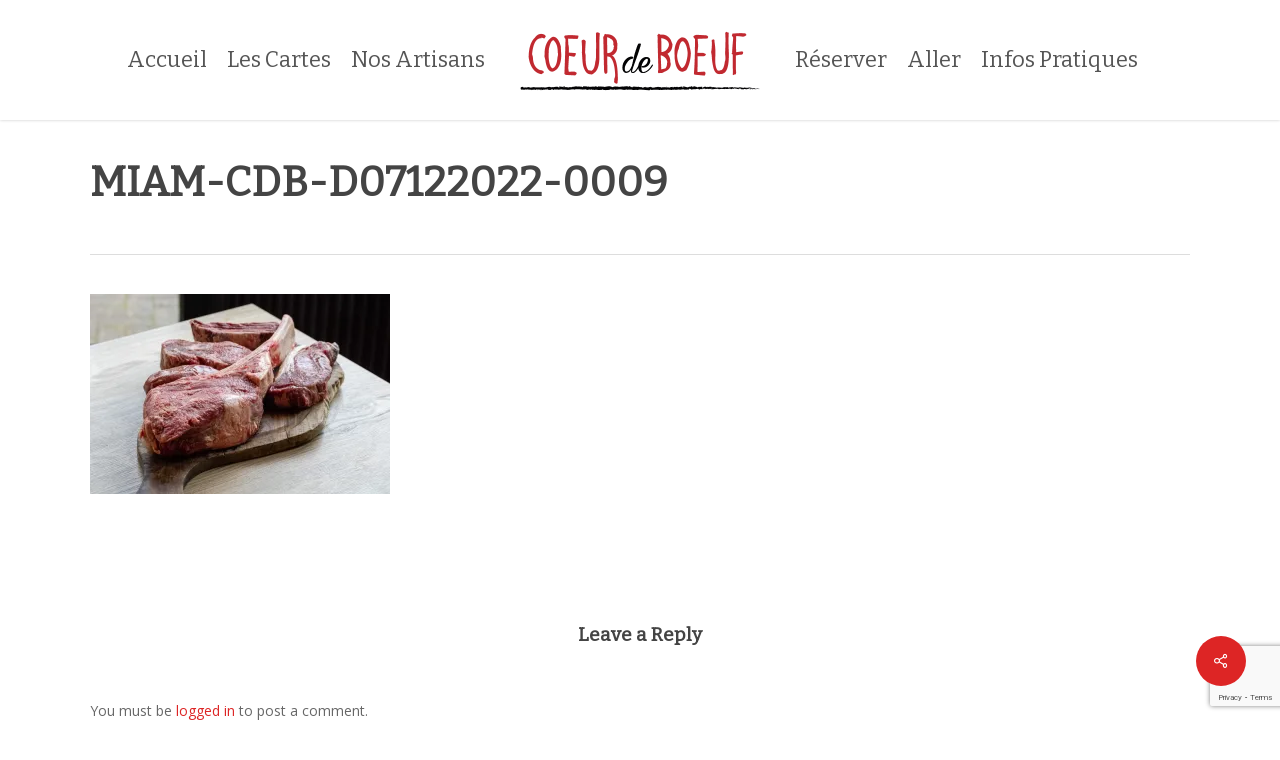

--- FILE ---
content_type: text/html; charset=utf-8
request_url: https://www.google.com/recaptcha/api2/anchor?ar=1&k=6Lcieb8UAAAAADNjETN8TTu1bfECGTLXmFYFVwI7&co=aHR0cHM6Ly93d3cuY29ldXJkZWJvZXVmLmJlOjQ0Mw..&hl=en&v=PoyoqOPhxBO7pBk68S4YbpHZ&size=invisible&anchor-ms=20000&execute-ms=30000&cb=yq4wrko7clxr
body_size: 49653
content:
<!DOCTYPE HTML><html dir="ltr" lang="en"><head><meta http-equiv="Content-Type" content="text/html; charset=UTF-8">
<meta http-equiv="X-UA-Compatible" content="IE=edge">
<title>reCAPTCHA</title>
<style type="text/css">
/* cyrillic-ext */
@font-face {
  font-family: 'Roboto';
  font-style: normal;
  font-weight: 400;
  font-stretch: 100%;
  src: url(//fonts.gstatic.com/s/roboto/v48/KFO7CnqEu92Fr1ME7kSn66aGLdTylUAMa3GUBHMdazTgWw.woff2) format('woff2');
  unicode-range: U+0460-052F, U+1C80-1C8A, U+20B4, U+2DE0-2DFF, U+A640-A69F, U+FE2E-FE2F;
}
/* cyrillic */
@font-face {
  font-family: 'Roboto';
  font-style: normal;
  font-weight: 400;
  font-stretch: 100%;
  src: url(//fonts.gstatic.com/s/roboto/v48/KFO7CnqEu92Fr1ME7kSn66aGLdTylUAMa3iUBHMdazTgWw.woff2) format('woff2');
  unicode-range: U+0301, U+0400-045F, U+0490-0491, U+04B0-04B1, U+2116;
}
/* greek-ext */
@font-face {
  font-family: 'Roboto';
  font-style: normal;
  font-weight: 400;
  font-stretch: 100%;
  src: url(//fonts.gstatic.com/s/roboto/v48/KFO7CnqEu92Fr1ME7kSn66aGLdTylUAMa3CUBHMdazTgWw.woff2) format('woff2');
  unicode-range: U+1F00-1FFF;
}
/* greek */
@font-face {
  font-family: 'Roboto';
  font-style: normal;
  font-weight: 400;
  font-stretch: 100%;
  src: url(//fonts.gstatic.com/s/roboto/v48/KFO7CnqEu92Fr1ME7kSn66aGLdTylUAMa3-UBHMdazTgWw.woff2) format('woff2');
  unicode-range: U+0370-0377, U+037A-037F, U+0384-038A, U+038C, U+038E-03A1, U+03A3-03FF;
}
/* math */
@font-face {
  font-family: 'Roboto';
  font-style: normal;
  font-weight: 400;
  font-stretch: 100%;
  src: url(//fonts.gstatic.com/s/roboto/v48/KFO7CnqEu92Fr1ME7kSn66aGLdTylUAMawCUBHMdazTgWw.woff2) format('woff2');
  unicode-range: U+0302-0303, U+0305, U+0307-0308, U+0310, U+0312, U+0315, U+031A, U+0326-0327, U+032C, U+032F-0330, U+0332-0333, U+0338, U+033A, U+0346, U+034D, U+0391-03A1, U+03A3-03A9, U+03B1-03C9, U+03D1, U+03D5-03D6, U+03F0-03F1, U+03F4-03F5, U+2016-2017, U+2034-2038, U+203C, U+2040, U+2043, U+2047, U+2050, U+2057, U+205F, U+2070-2071, U+2074-208E, U+2090-209C, U+20D0-20DC, U+20E1, U+20E5-20EF, U+2100-2112, U+2114-2115, U+2117-2121, U+2123-214F, U+2190, U+2192, U+2194-21AE, U+21B0-21E5, U+21F1-21F2, U+21F4-2211, U+2213-2214, U+2216-22FF, U+2308-230B, U+2310, U+2319, U+231C-2321, U+2336-237A, U+237C, U+2395, U+239B-23B7, U+23D0, U+23DC-23E1, U+2474-2475, U+25AF, U+25B3, U+25B7, U+25BD, U+25C1, U+25CA, U+25CC, U+25FB, U+266D-266F, U+27C0-27FF, U+2900-2AFF, U+2B0E-2B11, U+2B30-2B4C, U+2BFE, U+3030, U+FF5B, U+FF5D, U+1D400-1D7FF, U+1EE00-1EEFF;
}
/* symbols */
@font-face {
  font-family: 'Roboto';
  font-style: normal;
  font-weight: 400;
  font-stretch: 100%;
  src: url(//fonts.gstatic.com/s/roboto/v48/KFO7CnqEu92Fr1ME7kSn66aGLdTylUAMaxKUBHMdazTgWw.woff2) format('woff2');
  unicode-range: U+0001-000C, U+000E-001F, U+007F-009F, U+20DD-20E0, U+20E2-20E4, U+2150-218F, U+2190, U+2192, U+2194-2199, U+21AF, U+21E6-21F0, U+21F3, U+2218-2219, U+2299, U+22C4-22C6, U+2300-243F, U+2440-244A, U+2460-24FF, U+25A0-27BF, U+2800-28FF, U+2921-2922, U+2981, U+29BF, U+29EB, U+2B00-2BFF, U+4DC0-4DFF, U+FFF9-FFFB, U+10140-1018E, U+10190-1019C, U+101A0, U+101D0-101FD, U+102E0-102FB, U+10E60-10E7E, U+1D2C0-1D2D3, U+1D2E0-1D37F, U+1F000-1F0FF, U+1F100-1F1AD, U+1F1E6-1F1FF, U+1F30D-1F30F, U+1F315, U+1F31C, U+1F31E, U+1F320-1F32C, U+1F336, U+1F378, U+1F37D, U+1F382, U+1F393-1F39F, U+1F3A7-1F3A8, U+1F3AC-1F3AF, U+1F3C2, U+1F3C4-1F3C6, U+1F3CA-1F3CE, U+1F3D4-1F3E0, U+1F3ED, U+1F3F1-1F3F3, U+1F3F5-1F3F7, U+1F408, U+1F415, U+1F41F, U+1F426, U+1F43F, U+1F441-1F442, U+1F444, U+1F446-1F449, U+1F44C-1F44E, U+1F453, U+1F46A, U+1F47D, U+1F4A3, U+1F4B0, U+1F4B3, U+1F4B9, U+1F4BB, U+1F4BF, U+1F4C8-1F4CB, U+1F4D6, U+1F4DA, U+1F4DF, U+1F4E3-1F4E6, U+1F4EA-1F4ED, U+1F4F7, U+1F4F9-1F4FB, U+1F4FD-1F4FE, U+1F503, U+1F507-1F50B, U+1F50D, U+1F512-1F513, U+1F53E-1F54A, U+1F54F-1F5FA, U+1F610, U+1F650-1F67F, U+1F687, U+1F68D, U+1F691, U+1F694, U+1F698, U+1F6AD, U+1F6B2, U+1F6B9-1F6BA, U+1F6BC, U+1F6C6-1F6CF, U+1F6D3-1F6D7, U+1F6E0-1F6EA, U+1F6F0-1F6F3, U+1F6F7-1F6FC, U+1F700-1F7FF, U+1F800-1F80B, U+1F810-1F847, U+1F850-1F859, U+1F860-1F887, U+1F890-1F8AD, U+1F8B0-1F8BB, U+1F8C0-1F8C1, U+1F900-1F90B, U+1F93B, U+1F946, U+1F984, U+1F996, U+1F9E9, U+1FA00-1FA6F, U+1FA70-1FA7C, U+1FA80-1FA89, U+1FA8F-1FAC6, U+1FACE-1FADC, U+1FADF-1FAE9, U+1FAF0-1FAF8, U+1FB00-1FBFF;
}
/* vietnamese */
@font-face {
  font-family: 'Roboto';
  font-style: normal;
  font-weight: 400;
  font-stretch: 100%;
  src: url(//fonts.gstatic.com/s/roboto/v48/KFO7CnqEu92Fr1ME7kSn66aGLdTylUAMa3OUBHMdazTgWw.woff2) format('woff2');
  unicode-range: U+0102-0103, U+0110-0111, U+0128-0129, U+0168-0169, U+01A0-01A1, U+01AF-01B0, U+0300-0301, U+0303-0304, U+0308-0309, U+0323, U+0329, U+1EA0-1EF9, U+20AB;
}
/* latin-ext */
@font-face {
  font-family: 'Roboto';
  font-style: normal;
  font-weight: 400;
  font-stretch: 100%;
  src: url(//fonts.gstatic.com/s/roboto/v48/KFO7CnqEu92Fr1ME7kSn66aGLdTylUAMa3KUBHMdazTgWw.woff2) format('woff2');
  unicode-range: U+0100-02BA, U+02BD-02C5, U+02C7-02CC, U+02CE-02D7, U+02DD-02FF, U+0304, U+0308, U+0329, U+1D00-1DBF, U+1E00-1E9F, U+1EF2-1EFF, U+2020, U+20A0-20AB, U+20AD-20C0, U+2113, U+2C60-2C7F, U+A720-A7FF;
}
/* latin */
@font-face {
  font-family: 'Roboto';
  font-style: normal;
  font-weight: 400;
  font-stretch: 100%;
  src: url(//fonts.gstatic.com/s/roboto/v48/KFO7CnqEu92Fr1ME7kSn66aGLdTylUAMa3yUBHMdazQ.woff2) format('woff2');
  unicode-range: U+0000-00FF, U+0131, U+0152-0153, U+02BB-02BC, U+02C6, U+02DA, U+02DC, U+0304, U+0308, U+0329, U+2000-206F, U+20AC, U+2122, U+2191, U+2193, U+2212, U+2215, U+FEFF, U+FFFD;
}
/* cyrillic-ext */
@font-face {
  font-family: 'Roboto';
  font-style: normal;
  font-weight: 500;
  font-stretch: 100%;
  src: url(//fonts.gstatic.com/s/roboto/v48/KFO7CnqEu92Fr1ME7kSn66aGLdTylUAMa3GUBHMdazTgWw.woff2) format('woff2');
  unicode-range: U+0460-052F, U+1C80-1C8A, U+20B4, U+2DE0-2DFF, U+A640-A69F, U+FE2E-FE2F;
}
/* cyrillic */
@font-face {
  font-family: 'Roboto';
  font-style: normal;
  font-weight: 500;
  font-stretch: 100%;
  src: url(//fonts.gstatic.com/s/roboto/v48/KFO7CnqEu92Fr1ME7kSn66aGLdTylUAMa3iUBHMdazTgWw.woff2) format('woff2');
  unicode-range: U+0301, U+0400-045F, U+0490-0491, U+04B0-04B1, U+2116;
}
/* greek-ext */
@font-face {
  font-family: 'Roboto';
  font-style: normal;
  font-weight: 500;
  font-stretch: 100%;
  src: url(//fonts.gstatic.com/s/roboto/v48/KFO7CnqEu92Fr1ME7kSn66aGLdTylUAMa3CUBHMdazTgWw.woff2) format('woff2');
  unicode-range: U+1F00-1FFF;
}
/* greek */
@font-face {
  font-family: 'Roboto';
  font-style: normal;
  font-weight: 500;
  font-stretch: 100%;
  src: url(//fonts.gstatic.com/s/roboto/v48/KFO7CnqEu92Fr1ME7kSn66aGLdTylUAMa3-UBHMdazTgWw.woff2) format('woff2');
  unicode-range: U+0370-0377, U+037A-037F, U+0384-038A, U+038C, U+038E-03A1, U+03A3-03FF;
}
/* math */
@font-face {
  font-family: 'Roboto';
  font-style: normal;
  font-weight: 500;
  font-stretch: 100%;
  src: url(//fonts.gstatic.com/s/roboto/v48/KFO7CnqEu92Fr1ME7kSn66aGLdTylUAMawCUBHMdazTgWw.woff2) format('woff2');
  unicode-range: U+0302-0303, U+0305, U+0307-0308, U+0310, U+0312, U+0315, U+031A, U+0326-0327, U+032C, U+032F-0330, U+0332-0333, U+0338, U+033A, U+0346, U+034D, U+0391-03A1, U+03A3-03A9, U+03B1-03C9, U+03D1, U+03D5-03D6, U+03F0-03F1, U+03F4-03F5, U+2016-2017, U+2034-2038, U+203C, U+2040, U+2043, U+2047, U+2050, U+2057, U+205F, U+2070-2071, U+2074-208E, U+2090-209C, U+20D0-20DC, U+20E1, U+20E5-20EF, U+2100-2112, U+2114-2115, U+2117-2121, U+2123-214F, U+2190, U+2192, U+2194-21AE, U+21B0-21E5, U+21F1-21F2, U+21F4-2211, U+2213-2214, U+2216-22FF, U+2308-230B, U+2310, U+2319, U+231C-2321, U+2336-237A, U+237C, U+2395, U+239B-23B7, U+23D0, U+23DC-23E1, U+2474-2475, U+25AF, U+25B3, U+25B7, U+25BD, U+25C1, U+25CA, U+25CC, U+25FB, U+266D-266F, U+27C0-27FF, U+2900-2AFF, U+2B0E-2B11, U+2B30-2B4C, U+2BFE, U+3030, U+FF5B, U+FF5D, U+1D400-1D7FF, U+1EE00-1EEFF;
}
/* symbols */
@font-face {
  font-family: 'Roboto';
  font-style: normal;
  font-weight: 500;
  font-stretch: 100%;
  src: url(//fonts.gstatic.com/s/roboto/v48/KFO7CnqEu92Fr1ME7kSn66aGLdTylUAMaxKUBHMdazTgWw.woff2) format('woff2');
  unicode-range: U+0001-000C, U+000E-001F, U+007F-009F, U+20DD-20E0, U+20E2-20E4, U+2150-218F, U+2190, U+2192, U+2194-2199, U+21AF, U+21E6-21F0, U+21F3, U+2218-2219, U+2299, U+22C4-22C6, U+2300-243F, U+2440-244A, U+2460-24FF, U+25A0-27BF, U+2800-28FF, U+2921-2922, U+2981, U+29BF, U+29EB, U+2B00-2BFF, U+4DC0-4DFF, U+FFF9-FFFB, U+10140-1018E, U+10190-1019C, U+101A0, U+101D0-101FD, U+102E0-102FB, U+10E60-10E7E, U+1D2C0-1D2D3, U+1D2E0-1D37F, U+1F000-1F0FF, U+1F100-1F1AD, U+1F1E6-1F1FF, U+1F30D-1F30F, U+1F315, U+1F31C, U+1F31E, U+1F320-1F32C, U+1F336, U+1F378, U+1F37D, U+1F382, U+1F393-1F39F, U+1F3A7-1F3A8, U+1F3AC-1F3AF, U+1F3C2, U+1F3C4-1F3C6, U+1F3CA-1F3CE, U+1F3D4-1F3E0, U+1F3ED, U+1F3F1-1F3F3, U+1F3F5-1F3F7, U+1F408, U+1F415, U+1F41F, U+1F426, U+1F43F, U+1F441-1F442, U+1F444, U+1F446-1F449, U+1F44C-1F44E, U+1F453, U+1F46A, U+1F47D, U+1F4A3, U+1F4B0, U+1F4B3, U+1F4B9, U+1F4BB, U+1F4BF, U+1F4C8-1F4CB, U+1F4D6, U+1F4DA, U+1F4DF, U+1F4E3-1F4E6, U+1F4EA-1F4ED, U+1F4F7, U+1F4F9-1F4FB, U+1F4FD-1F4FE, U+1F503, U+1F507-1F50B, U+1F50D, U+1F512-1F513, U+1F53E-1F54A, U+1F54F-1F5FA, U+1F610, U+1F650-1F67F, U+1F687, U+1F68D, U+1F691, U+1F694, U+1F698, U+1F6AD, U+1F6B2, U+1F6B9-1F6BA, U+1F6BC, U+1F6C6-1F6CF, U+1F6D3-1F6D7, U+1F6E0-1F6EA, U+1F6F0-1F6F3, U+1F6F7-1F6FC, U+1F700-1F7FF, U+1F800-1F80B, U+1F810-1F847, U+1F850-1F859, U+1F860-1F887, U+1F890-1F8AD, U+1F8B0-1F8BB, U+1F8C0-1F8C1, U+1F900-1F90B, U+1F93B, U+1F946, U+1F984, U+1F996, U+1F9E9, U+1FA00-1FA6F, U+1FA70-1FA7C, U+1FA80-1FA89, U+1FA8F-1FAC6, U+1FACE-1FADC, U+1FADF-1FAE9, U+1FAF0-1FAF8, U+1FB00-1FBFF;
}
/* vietnamese */
@font-face {
  font-family: 'Roboto';
  font-style: normal;
  font-weight: 500;
  font-stretch: 100%;
  src: url(//fonts.gstatic.com/s/roboto/v48/KFO7CnqEu92Fr1ME7kSn66aGLdTylUAMa3OUBHMdazTgWw.woff2) format('woff2');
  unicode-range: U+0102-0103, U+0110-0111, U+0128-0129, U+0168-0169, U+01A0-01A1, U+01AF-01B0, U+0300-0301, U+0303-0304, U+0308-0309, U+0323, U+0329, U+1EA0-1EF9, U+20AB;
}
/* latin-ext */
@font-face {
  font-family: 'Roboto';
  font-style: normal;
  font-weight: 500;
  font-stretch: 100%;
  src: url(//fonts.gstatic.com/s/roboto/v48/KFO7CnqEu92Fr1ME7kSn66aGLdTylUAMa3KUBHMdazTgWw.woff2) format('woff2');
  unicode-range: U+0100-02BA, U+02BD-02C5, U+02C7-02CC, U+02CE-02D7, U+02DD-02FF, U+0304, U+0308, U+0329, U+1D00-1DBF, U+1E00-1E9F, U+1EF2-1EFF, U+2020, U+20A0-20AB, U+20AD-20C0, U+2113, U+2C60-2C7F, U+A720-A7FF;
}
/* latin */
@font-face {
  font-family: 'Roboto';
  font-style: normal;
  font-weight: 500;
  font-stretch: 100%;
  src: url(//fonts.gstatic.com/s/roboto/v48/KFO7CnqEu92Fr1ME7kSn66aGLdTylUAMa3yUBHMdazQ.woff2) format('woff2');
  unicode-range: U+0000-00FF, U+0131, U+0152-0153, U+02BB-02BC, U+02C6, U+02DA, U+02DC, U+0304, U+0308, U+0329, U+2000-206F, U+20AC, U+2122, U+2191, U+2193, U+2212, U+2215, U+FEFF, U+FFFD;
}
/* cyrillic-ext */
@font-face {
  font-family: 'Roboto';
  font-style: normal;
  font-weight: 900;
  font-stretch: 100%;
  src: url(//fonts.gstatic.com/s/roboto/v48/KFO7CnqEu92Fr1ME7kSn66aGLdTylUAMa3GUBHMdazTgWw.woff2) format('woff2');
  unicode-range: U+0460-052F, U+1C80-1C8A, U+20B4, U+2DE0-2DFF, U+A640-A69F, U+FE2E-FE2F;
}
/* cyrillic */
@font-face {
  font-family: 'Roboto';
  font-style: normal;
  font-weight: 900;
  font-stretch: 100%;
  src: url(//fonts.gstatic.com/s/roboto/v48/KFO7CnqEu92Fr1ME7kSn66aGLdTylUAMa3iUBHMdazTgWw.woff2) format('woff2');
  unicode-range: U+0301, U+0400-045F, U+0490-0491, U+04B0-04B1, U+2116;
}
/* greek-ext */
@font-face {
  font-family: 'Roboto';
  font-style: normal;
  font-weight: 900;
  font-stretch: 100%;
  src: url(//fonts.gstatic.com/s/roboto/v48/KFO7CnqEu92Fr1ME7kSn66aGLdTylUAMa3CUBHMdazTgWw.woff2) format('woff2');
  unicode-range: U+1F00-1FFF;
}
/* greek */
@font-face {
  font-family: 'Roboto';
  font-style: normal;
  font-weight: 900;
  font-stretch: 100%;
  src: url(//fonts.gstatic.com/s/roboto/v48/KFO7CnqEu92Fr1ME7kSn66aGLdTylUAMa3-UBHMdazTgWw.woff2) format('woff2');
  unicode-range: U+0370-0377, U+037A-037F, U+0384-038A, U+038C, U+038E-03A1, U+03A3-03FF;
}
/* math */
@font-face {
  font-family: 'Roboto';
  font-style: normal;
  font-weight: 900;
  font-stretch: 100%;
  src: url(//fonts.gstatic.com/s/roboto/v48/KFO7CnqEu92Fr1ME7kSn66aGLdTylUAMawCUBHMdazTgWw.woff2) format('woff2');
  unicode-range: U+0302-0303, U+0305, U+0307-0308, U+0310, U+0312, U+0315, U+031A, U+0326-0327, U+032C, U+032F-0330, U+0332-0333, U+0338, U+033A, U+0346, U+034D, U+0391-03A1, U+03A3-03A9, U+03B1-03C9, U+03D1, U+03D5-03D6, U+03F0-03F1, U+03F4-03F5, U+2016-2017, U+2034-2038, U+203C, U+2040, U+2043, U+2047, U+2050, U+2057, U+205F, U+2070-2071, U+2074-208E, U+2090-209C, U+20D0-20DC, U+20E1, U+20E5-20EF, U+2100-2112, U+2114-2115, U+2117-2121, U+2123-214F, U+2190, U+2192, U+2194-21AE, U+21B0-21E5, U+21F1-21F2, U+21F4-2211, U+2213-2214, U+2216-22FF, U+2308-230B, U+2310, U+2319, U+231C-2321, U+2336-237A, U+237C, U+2395, U+239B-23B7, U+23D0, U+23DC-23E1, U+2474-2475, U+25AF, U+25B3, U+25B7, U+25BD, U+25C1, U+25CA, U+25CC, U+25FB, U+266D-266F, U+27C0-27FF, U+2900-2AFF, U+2B0E-2B11, U+2B30-2B4C, U+2BFE, U+3030, U+FF5B, U+FF5D, U+1D400-1D7FF, U+1EE00-1EEFF;
}
/* symbols */
@font-face {
  font-family: 'Roboto';
  font-style: normal;
  font-weight: 900;
  font-stretch: 100%;
  src: url(//fonts.gstatic.com/s/roboto/v48/KFO7CnqEu92Fr1ME7kSn66aGLdTylUAMaxKUBHMdazTgWw.woff2) format('woff2');
  unicode-range: U+0001-000C, U+000E-001F, U+007F-009F, U+20DD-20E0, U+20E2-20E4, U+2150-218F, U+2190, U+2192, U+2194-2199, U+21AF, U+21E6-21F0, U+21F3, U+2218-2219, U+2299, U+22C4-22C6, U+2300-243F, U+2440-244A, U+2460-24FF, U+25A0-27BF, U+2800-28FF, U+2921-2922, U+2981, U+29BF, U+29EB, U+2B00-2BFF, U+4DC0-4DFF, U+FFF9-FFFB, U+10140-1018E, U+10190-1019C, U+101A0, U+101D0-101FD, U+102E0-102FB, U+10E60-10E7E, U+1D2C0-1D2D3, U+1D2E0-1D37F, U+1F000-1F0FF, U+1F100-1F1AD, U+1F1E6-1F1FF, U+1F30D-1F30F, U+1F315, U+1F31C, U+1F31E, U+1F320-1F32C, U+1F336, U+1F378, U+1F37D, U+1F382, U+1F393-1F39F, U+1F3A7-1F3A8, U+1F3AC-1F3AF, U+1F3C2, U+1F3C4-1F3C6, U+1F3CA-1F3CE, U+1F3D4-1F3E0, U+1F3ED, U+1F3F1-1F3F3, U+1F3F5-1F3F7, U+1F408, U+1F415, U+1F41F, U+1F426, U+1F43F, U+1F441-1F442, U+1F444, U+1F446-1F449, U+1F44C-1F44E, U+1F453, U+1F46A, U+1F47D, U+1F4A3, U+1F4B0, U+1F4B3, U+1F4B9, U+1F4BB, U+1F4BF, U+1F4C8-1F4CB, U+1F4D6, U+1F4DA, U+1F4DF, U+1F4E3-1F4E6, U+1F4EA-1F4ED, U+1F4F7, U+1F4F9-1F4FB, U+1F4FD-1F4FE, U+1F503, U+1F507-1F50B, U+1F50D, U+1F512-1F513, U+1F53E-1F54A, U+1F54F-1F5FA, U+1F610, U+1F650-1F67F, U+1F687, U+1F68D, U+1F691, U+1F694, U+1F698, U+1F6AD, U+1F6B2, U+1F6B9-1F6BA, U+1F6BC, U+1F6C6-1F6CF, U+1F6D3-1F6D7, U+1F6E0-1F6EA, U+1F6F0-1F6F3, U+1F6F7-1F6FC, U+1F700-1F7FF, U+1F800-1F80B, U+1F810-1F847, U+1F850-1F859, U+1F860-1F887, U+1F890-1F8AD, U+1F8B0-1F8BB, U+1F8C0-1F8C1, U+1F900-1F90B, U+1F93B, U+1F946, U+1F984, U+1F996, U+1F9E9, U+1FA00-1FA6F, U+1FA70-1FA7C, U+1FA80-1FA89, U+1FA8F-1FAC6, U+1FACE-1FADC, U+1FADF-1FAE9, U+1FAF0-1FAF8, U+1FB00-1FBFF;
}
/* vietnamese */
@font-face {
  font-family: 'Roboto';
  font-style: normal;
  font-weight: 900;
  font-stretch: 100%;
  src: url(//fonts.gstatic.com/s/roboto/v48/KFO7CnqEu92Fr1ME7kSn66aGLdTylUAMa3OUBHMdazTgWw.woff2) format('woff2');
  unicode-range: U+0102-0103, U+0110-0111, U+0128-0129, U+0168-0169, U+01A0-01A1, U+01AF-01B0, U+0300-0301, U+0303-0304, U+0308-0309, U+0323, U+0329, U+1EA0-1EF9, U+20AB;
}
/* latin-ext */
@font-face {
  font-family: 'Roboto';
  font-style: normal;
  font-weight: 900;
  font-stretch: 100%;
  src: url(//fonts.gstatic.com/s/roboto/v48/KFO7CnqEu92Fr1ME7kSn66aGLdTylUAMa3KUBHMdazTgWw.woff2) format('woff2');
  unicode-range: U+0100-02BA, U+02BD-02C5, U+02C7-02CC, U+02CE-02D7, U+02DD-02FF, U+0304, U+0308, U+0329, U+1D00-1DBF, U+1E00-1E9F, U+1EF2-1EFF, U+2020, U+20A0-20AB, U+20AD-20C0, U+2113, U+2C60-2C7F, U+A720-A7FF;
}
/* latin */
@font-face {
  font-family: 'Roboto';
  font-style: normal;
  font-weight: 900;
  font-stretch: 100%;
  src: url(//fonts.gstatic.com/s/roboto/v48/KFO7CnqEu92Fr1ME7kSn66aGLdTylUAMa3yUBHMdazQ.woff2) format('woff2');
  unicode-range: U+0000-00FF, U+0131, U+0152-0153, U+02BB-02BC, U+02C6, U+02DA, U+02DC, U+0304, U+0308, U+0329, U+2000-206F, U+20AC, U+2122, U+2191, U+2193, U+2212, U+2215, U+FEFF, U+FFFD;
}

</style>
<link rel="stylesheet" type="text/css" href="https://www.gstatic.com/recaptcha/releases/PoyoqOPhxBO7pBk68S4YbpHZ/styles__ltr.css">
<script nonce="rTgz6mCvQ5k7QtQv-oFFiQ" type="text/javascript">window['__recaptcha_api'] = 'https://www.google.com/recaptcha/api2/';</script>
<script type="text/javascript" src="https://www.gstatic.com/recaptcha/releases/PoyoqOPhxBO7pBk68S4YbpHZ/recaptcha__en.js" nonce="rTgz6mCvQ5k7QtQv-oFFiQ">
      
    </script></head>
<body><div id="rc-anchor-alert" class="rc-anchor-alert"></div>
<input type="hidden" id="recaptcha-token" value="[base64]">
<script type="text/javascript" nonce="rTgz6mCvQ5k7QtQv-oFFiQ">
      recaptcha.anchor.Main.init("[\x22ainput\x22,[\x22bgdata\x22,\x22\x22,\[base64]/[base64]/UltIKytdPWE6KGE8MjA0OD9SW0grK109YT4+NnwxOTI6KChhJjY0NTEyKT09NTUyOTYmJnErMTxoLmxlbmd0aCYmKGguY2hhckNvZGVBdChxKzEpJjY0NTEyKT09NTYzMjA/[base64]/MjU1OlI/[base64]/[base64]/[base64]/[base64]/[base64]/[base64]/[base64]/[base64]/[base64]/[base64]\x22,\[base64]\x22,\[base64]/ChBjDrCbDrUR9wq7CjH3Dk19QwosFwqPCvjfDnMK3w74nBGsbL8KSw7LCjsOWw6bDt8OYwoHCtkMfasOqw4RUw5PDocK+BVVywpDDo1AtXsKmw6LCt8O1HsOhwqA4AcONAsKRandTw7IGHMO8w6fDixfCqsOweCQDThYFw7/[base64]/cSTCgx/ChSTCh8OBw5rCuifDkMKJwqPCoMOFKsOXM8OPNlHCp2oHc8K2w7XDosKywpHDisKvw6F9woFbw4DDhcKMbMKKwp/[base64]/CjcOLWzfCnB0bwrfCnF0xwpJUw5vDicKAw6ImBcO2wpHDqkzDrm7DosK2Mkt1ecOpw5LDjsKyCWVFw4zCk8KdwqB2L8Oww5DDvUhcw47DmRc6wpLDhyo2wr59A8K2woo0w5llWcObe2jClStdd8KQwoTCkcOAw73CrsO1w6Vadi/CjMObwrfCgztzUMOGw6ZtZ8OZw5Z4TsOHw5LDlTB8w41IwrDCiS9gS8OWwr3DicO4M8KZwpTDhMK6fsOJwrrChyFwc3EMaBLCu8O7w5VPLMO0Kg1Kw6LDkXTDox7Dhl8ZZ8K6w60DUMKOwqUtw6PDmcOZKWzDg8KYZ2vCt0DDiMOqIcO7w6HCtHIWwo7Cq8Odw7/[base64]/[base64]/Ds8KnwoPCvScFwr4secKWDGHCssKRwoIqa8OFfmvDrlQnIl4zO8K5w559cCjDlWnDgCByZA5vcRnCn8OLw5zCv3/[base64]/wqohCMOHwrTChsKJXcKBcQzDjMOwwq/[base64]/ClBk2VcKcwpJywqAuDhYQwplPEBI8wphDwp0XXjhtwrjDn8OewrQ8wp1BKC/DqcObFyvDlMKlPcO1wqbDsg5eZcOxwqVpwpE0w6FOwqkpAWPDsBLDpMKbKsOiw4I4S8KGwoXCpsOjwp0awos3SBM0wpbDlMOpLgVvdknCmcOsw6wTw5oScF8/w57CrcOwwqnCjGDDvMOnwrUpBcOjalNVFglMw6XDuXXCr8OAVMOGwpkhw6dSw5FwSE/Cjm9nAkN6R3nCtgfDnMO8wowLwoXCksOOb8KFw5gAwo3CiEXCk17DrAppH1V2IMKjFSh3w7fCqnxqb8OSw48iHGPDryAWw6o6w4FBFg7DghQHw5rDi8K4wpxWHcKUw6YaWGDDqm5Ffm5EwqDDscKgDiBvwo/CssK/w4bCvsOkN8OWw63Dj8Kbwo5mw4bCpcOgw5w3woHCssKxw4TDngRnw5/CmT/[base64]/DkkzDm3kPwpNaZ8KbbjNNwrrDn8OaSX8NTAvDs8OLFHnCjx/CjcKfdcOpQGUjwrB5WMKGwonDqTF/fcOEEsKHC2LCgcOTwpUuw4nDrinDhsKIw7U7MHdEw5TDlsKyw7ppw7twY8O1cjp3w5/Cn8KTMlnDsyzCt18DTcOOwoZdIMO/QFBcw7/DqR5gZ8Kld8Ohw6TDgcKMFsOtwonDhFvDv8ONTFwWdEkaWlbDsRbDhcKnR8K5KsO0QGbDln8CNldnHMOxwq8+w63DoRQXJ1djS8OOwoVFTUkYTApMwoZKwq4PNnx/KsKUw511wo1sRV1MW1Z4DinCt8OzF10Pw7XCgMKJLcKmLlDDmwvCg0QaVSzDo8KAesK9UcOQwpvDv2vDpj0lw5HDlzvCn8K+w7AhfcO7wqxEwqscw6LDt8O5w6PCkMKaF8OtbgALJMOSBGorOsKxwqHDtm/CnsKOwp3DjcOyBB/Dqwk2ZsK8OQ3CuMONBsOneHrCtMOmU8OiLcKnwpPCvzZYw4NowoDDlMKiw497RA7CgcKtw4gpSA9Iw6A2C8OyZ1fCrMO7egFnw4PDvQ9PFsKaJzXDtcKSwpbCsg3CmxfCtsOxw5PCvkw0SMK0BUHCnnHCg8Ktw5Rvwq/DocOYwrVXCX/DnT4/wqAfHMO6am93bsK1wqBMesOywrvCoMOvCUXCmsKDwprCogbDp8Kxw7vDusOnwq8awrctSn9Gw4bCkgVjXMKEw7nCm8KfYcOiw7DDqMKaw5ROXm04G8O6I8OFwrAzDsKVJcOBG8KrwpLDvEXDm0LDo8OPw6zCk8KxwqJ9ZMOXwo/DjgQFAjXCpng6w6NpwronwpnDkG3CscOewp/[base64]/fhpQFsKnw6/DsgEqKMOFacOdXcKJw5BCw4/[base64]/OcK0MR3Csi9pcnrCrMKlETrDjErDv8KHw7vDqcOww580SzjCl3DCg14/wo93VsODJ8OWHUzDk8O4woEIwoomcEfChxbCrcOmNxhvEyQXL03CtsKqwqIKw57CpsKywrgODnodakBLe8OdVMKfw7AzKMOXw5QSwpYWw77DjwfCpw/CgMKFGnsAw73DsiFSwobCg8K/w7wPw4dnOsKWwr83MMKQw40gw7TDtcKRG8KIw7bCg8O7SMKDU8KHTcOYbXXCggvDgB9yw5PCtj9+BGXCm8OkB8OBw6ZnwrgxdsOBwp3CqsKab1zCtndew7LDqwfDl1ogw7dVw7vClkodbABnw4DDmVlsw43DscKMw6ckwos1w47CvcK2TgwVDhfDo1N/[base64]/DlsKHw6rDlQHDgB3ClMOeQMOJR8Ktw7FDw6XClBt6FFhyw71pwrxPJ09cXVt1w6ZLw6Jqw7/DsHQkA3jCq8K5w4VqwosGw77Cl8KgwqTDucKSTsKPWwBvw5l7wqE5w5wHw5gJw5nDnRPClGzCuMO7w4dMMG5ewqnDl8K9ccOjdkwgwr0yAQUwYcOqTTVATcO4CsOCw6jCisKsZibDlsK9aQkfYiMMwq/CmjrDrUnDkwUOQcKVdQ/CuGt8R8KOLMOtHMOCw63DtMKWKUojw4nDk8OTw4cbQE5qXXLDlWJmw6TCmcKsXGDCkUpBCwzDvFLDgcOfMAx6FUnDu0M2w5wOwoHCosOhwpPDunbDicKJF8O1w5TCsRhlwp/CknfDrRo1DwrDhVk1wp41H8Oxwr8tw5plwoZ5w5k8wqxpEcKlw4Aiw5TDvhhnES3CpcOGRcO/AMKbw6EfN8OXRCvCvXUSwrXDlB/Col5/wosvw74XIAEvKyDDvCvDosO0T8OdGTfDmcKBw61POT4Sw5/DpsKXfxjCkURcw6TDhsOFwo7CpsK7GsKWbV4kYhhBw48KwrhswpN8wrbCiz/Dpn3DslUvw6vDowwWw4xmMGJ3w57DiW3DqsKjUGxpPRXDh1fCnMO3aXLCvcKiw4JIfEExw7Y/CMKgVsKLw5BOw4YxF8OhUcOcw4pYwrfCihTCj8KCwpZ3V8KTwq8Na3PCmS9GKMKqR8O/C8OeQMKSemrDtHnCj1TDkWvDkTPDm8OJwqhMwr9Nw5bChMKAw5TCt399w4wLA8KPwprDh8K3wpHCnTMCb8KMesKIw6M5OyPCnMOkwq4zSMKabMOXaWnDjsKGwrFDTV5jeR/Cvh/DjcKsITzDuldVw5XCrB7Dux/CjcKZIkjDqkLCgsOBb2kkwqQ7w70Vf8OXRHdSwqXCl1bCn8KIFXPChljCmmlZwr3Dn1TDk8OdwqDCoyBjTcK6T8KKw41CYsKJw5AiecK6wofCnyNxaS0kJkTDtRZjwoUef1ooXzEBw74awp/DghleB8OBWxnDlwDCo1/Dr8KEbMK/w7x8ej8cwphPWkg9fsO8WzEgwpHDqnIywplFcsKiOQMxK8Omw5vDk8OowrnCncOIcMKIw402ZcOGw73DpMODwojDn1slHQfDiGUmwpHDl03DhTY1wroVKsO9wp3DocOCwo3CrcO5BWDDqic/w4LDlcOtLcKvw51Nw7PDp2HDuDvDn3/Cp1oBesOWTQnDqSxuwpDDplonw7RAw7syPWvDrcO4SMK/DMKdEsO5PsKMSsO+bjVOCMK+ScOiYUpVw6rCrh7CinvCoA7CkEPDj2Y9w7MLP8OXRngKwp3Duit8DE/DtloxworDomXDlMK9w6PCpkYUw7LCoB9JwoTCoMOvworDnsKmLHPCmcKmMGMkwoc2wo9EwqTDiWLCnyHDhkx8V8K5w41Tc8KQw7QhUlzCm8OtMgonD8KGw5fDvSbCtTVPO1tuw4bClMOHY8OMw6BSwpccwro0w7smUsKew6jDk8OZMS/DsMODwqjCncKjFHXCqcKvwp/CgxfDrEDDoMO9ZywtX8OTw6lJw5TCqHvDucOFEcKGCRvDtFLDvsKqMcOsJ0gDw4gAacOHwrI/[base64]/CsOxKMKYUU7Cn8KQNMKdHjbCswvDrcOjOsKEwoMowobChcOIwrfDjhoHYm/Dr1NqwoDDr8KRMsK/wrTDqEvCo8KuwrLCkMKUHRrDksKVOhdgw6QnPiHCpMORw4LCtsOlaG1Xw5oJw6/Cn3dew4sRdGTCgX9Xw6/DmwzCgBvDscOxRjTDvcOFwr3Dl8Kfw6sxXiAVw6QOFsOsdMOJN0bDvsKfwprCr8O4EMOEwrgPL8Ovwq/Cg8KMw5BACsKIX8K2FzXClcOQwqMCwqJawonDqw/CkMOOw4/ChQ3Ds8KDwoPDp8OPOMOfXkx6w43CmB0idMKmwqnDpcK/wrbClMK/[base64]/w6rCscOSIm7Cn8OZNEbDhMOHw4HCpwvCssK6SMKaa8KQwo9iwosTw73DnwnCnV3Co8Kmw6lFbTJsZsKjw5/Cg37CisOxXy/DoyY7wpDCjcKfwpAvwrvCqMOVwqbDsRbCklYiSCXCoTQkAcKlecOxw5wmW8K3YsONQh0+w7vCkcOgPQ7Cj8KJwpwMX2nDocOpw4Fmwo0AL8OWIcOIERXCj0xiN8OewrHDigtcW8OoHsKgwrA1Q8O0wrUIH2kQwrQ1BkfCtMObw4JGZQ/Dk1BAPCTDoDAfFcOhwo3CpC4Ww7nDn8Kpw7Q/[base64]/w77DrcKowopLwqLDsMKmw5RZwo5Bwo0Fw6jCmG5Mw4BBw5fDosK0w4bCvBbChm3CmSLDpRPDs8OMworDtsKKwotOOjcXAE5MX3TCmVvCvcO3w67DrsK5T8K0wqxrNiLCm3YtUyPDqF5QUcO3MsK3KijCuVLDjifCr1/DrgDCqMOxDHtxw7HDnsOUImPDtcOXVsOJwo9ZwpHDk8OqwrnDu8Oew5nDhcOkGMKIfHnDrMOdb14dwqPDowrCisK/JsK7wq1HwqDCmsOVw7QEwqXCjyo5CsOCw7sRXAInU14CFXczWMKNw6Badw/DuEDCqFUTGmXCgcKmw4lRFyhiwosPeUB+Jz18w7pww5EIwoZbwp7CugLDqnnCuw/[base64]/Dq8KjwoR7w6wAL8OFccK7X8O9PDwlwosmAsKyw7HDknfCsjkzwpvClMKpJsKvw68BbcKKUgAjwoJ1wqQYY8KsL8K3OsOkCHE4wrXCj8OxGmACel4PIT1vQWLDokUuNMOYasOZwq/Dv8KaQUMwRcKnMTF/csKUw6HDiH1JwooJRxTCuXlreGDCm8Ofw4nDusO4XQrCgG1XNxnDgFLDm8KAMHbCqFQ3wo3CvcK6w5HDin3CqhU+w5TDtcObwqkCwqLCmMO5XsKZFcKrw7LDjMOPD2hsK3zCvsKNFcKrwqFQOMO1NxDDocOBKsO/cknCkwrCvMOUw63DhXfCosK1UsOnwqDCi2EfMzXDqjU0wovCr8ObW8OZWMKMBcK+w7nDsl7CicOYwpnDq8KLJylKw4XCgcOqwonCnh5qZMOmw7XCjklmwqPDu8Kow6jDv8KpwobDoMOeGMO/[base64]/wpl+VsKYWsKzd8K5WCpNacKxdxPDucOTQcKEWBx5wrPDjcO/w6PDk8K/G3suw7M+FULDhWrDucObDcKfwrLDvRHDmsKNw4lrw6QZwo5jwpZqw4LCpyR4w4EURnpUw4XDrsKsw5/Cm8K9wrjDu8K5w5AFaWU9a8KTw5dKdmsqQSNTBwHDjsK8woM3MsKZw7kqUcODUWXCkz7DicO2wpnDl3daw4TDuRcBEcKHwpPClFkjPMKcYn/Di8OOw7vDg8Oib8OfW8OqwrHCrDDDrAhZAzvDgsK+LMKfwp/CumLDl8K+w7pgw43Cs1DCjEXCv8OtV8Ohw4tyWMOSw43DqsO5w6pHwo7DhTTCqAxBDiU/O0AfJ8OlKGDCgQ7DrsOVwqrDr8Kzw7wLw4DCixUuwopMwqTDjsKwLg01OMKPfcOSZMOewqbCk8Oiw6bCmXHDpiJ8BsOYE8KkWcK8QsO0w53DtV8OwqvCjTg6wrwYw6FZw4fDpcK2w6PDmFnClxTDgMKBZw/DhgvCnMOLIVx/w6how7nDl8OPw4h2EyXCtcOoE0NlNWA/a8ObwqZWwrhIMStWw4d0woXCssOtw7nDisKYwptnasKJw6hcw6zDqsO4w6p8A8OTTirDnMOYwqcadsK1w5HDmcOcb8OJwr0rw64DwqszwrDDpsOcw708w5DDkyLDk0Ykw4zDkkPCrUtcVnHDpUbDhcOMworCrHXCgcKPw4DCpUXCg8K9esOWw6HCpMOtZBxFwo/Dv8KUAEfDmlhAw7fDulI7wq0IDnDDtQJEw5YQCljDlxfDpE7Dt19xGXoSG8Ovw5RcHcK7PizDp8OuwrLDkMO1BMOcRcKBwqXDoRrDmsKGSWUHwqXDnyLDlsKJOMOJFMKMw4LDocKJCcKyw5rChMOvQcOLw6XCvcK2wq/Cu8OpexRew7LDpj3Dp8K2w6B9aMKLw7NOI8OrL8O4Rg/Cq8OsGsKuXcOxwpMIdcKGwoPCgkd2wosfBz8lV8OjUS3CgHALAcOLQcOow7DCvDbCnF/Dt2Afw5rCl3gywrjCgxF1PEbDqcOew74sw7xoPBvDlW9Hwp7Co3g5SWnDl8Oew5/DnzBORcKbw5UBw6/CosKYwo3DmMOBPsKrwqMTKsOyW8Kwb8OcJkkmwrTCvsKaMcK7JgZCDMOpIzbDlsK/wo0RRx/Dow/CkBDClsOMw5bCsyXCnTTCt8OUwqV7w5BQwrg4wpfClsKIwoHCgBZHw5tmZnbDp8KrwrloWHYqdH84c1nDvMKsdQoGGSYKfsO5EsO9EcKTWTfCrcO/FyjDl8KTB8Kmw4HCvjZuFhsywo44S8OXwovCiwtIJ8KIUwLDqcOkwqJrw7MUDMO3UBLDtTLClT0ww4k/[base64]/w7h3QsOFc8KFwqRiw5QlV1Zmw6/DsGM9wpddKMKew4ICwqXCgAzClylZYsO4w5dkwoRjZsKlwonDqSDDriDDrcKIwrzCridtHi98wovCsyoEw7vCgDTCoVbClG95wqZQc8K6w50iwoZnw78/PsO9w4zCmMOMw5VwUATDssOoPCEgLcKHWcOOAS3DjcO/[base64]/fcOnE8KbNi3DuXk2EMOIcQ3CjUjCpA8pwrE5Z2zCtXA7w4hrGQXDqm/CtsKLEyjDlmrDkFbDmcOdH1oiKkoCw7FqwpE0wr91SjREw4HCjsKXw7/CiSYzw6clwpfDvcOaw5IGw6XDhcOpU3MswqJ3TycDwqLCinFUT8O9wq/DvU1PdH/Ch2VHw6TCpWdNw4/[base64]/Dmi7DrAdwwojDozElDxjDkMKydxhgw6xXacKHOlPCngRyJcOjw7FSw4TDlcODdR3DtcKMwpVqCMOHD1vDnUJBwq5xwooCV2Msw6nDu8ODw5RjJ3VbTSfCgcO+A8KNbsOFwrNlGS8swow/[base64]/[base64]/[base64]/[base64]/Dt8Oqw55Uw7jCgA04wrUbQsKOw7bDg8K3b8KDHHvCpcOUwo3DiyByc3szwpMBScKTAsKDZh7CkcOLw6bDqsOiQsOTKkViNXdawoLCn3lDw4rDv2/DgQ8zwqvDjMO7w5fDqmjDvMKhHxI4M8KwwrvCnk8Ow7zDo8O0wqzCr8KBHAvDkWBiBjtaLgLDhkfDjWnDjkNmwqsfwrvDhsOIbnwNw6XDr8OUw78cf1nDmMK4TMO1YMK3QsKiwpFrVUgjw5piw5XDqnnDvcKJRsKCw4nDpMKyw67CjgUiQhktw69WfsKxw70eez/[base64]/Cn8OCYwVYwq/CosO8UMOAwpnDghDCgkDCnsK4w73DicK5D0zDr2fCqnPDhcKTHMOYZ19GZnkhwojCpFZkw6HDq8OhUsOuw4rDlxNiw7wLYMK4wq1cHBlmOgbClFfCmlttasOzw4p1ZcKwwqIVVirCsW0Pw6jDjsOSIsKLf8KMM8Kpwr7CpcK7wqFkw45IRcOTbVDCgWd1w6HDrx/Ctg0Ew6w5A8Ovwr9pwp7DscOKw7BFZzYqwr/CpsOuRW3ChcKvfcKewrYSw6UNB8OcRsKmO8Kmw6F1dMOkL2jCliYtVE8qw5vDo0YYwqXDuMOgVMKLb8ORwqDDsMOhPXjDu8O5Hltqw4XCrsOOEMKbP1vDi8KIQwPCl8KawqRBw6x2wqfDp8KrRD1RFsO6dHHDpmpjIcKCDBzCg8K5wqxER2zCgAHCnn/CogjDmi4gw5x0w5HCrlzCgQtPLMOwJCIHw6fDscOtAGzCt2/CusOwwrodw7k0w7Udcg/[base64]/OMOxwo7CusOVQcKNwrjCtyLCgzrCvi/DlTBGWcOZw7p/wr5Mw58EwqkdwpfClx3CkX5TAV5XbhjCh8OFf8OuOVbCv8KrwqtqGT0lVsO2wpUEPCA/wqEMOMKowpg8Fw3CtjTCisKew4ZpUMKoN8KfwozCusOfwqsDE8OcTMOBQMKJw4kdUsOPEAwgE8KGBBPDjcOGw6RdD8OjDSjDgcKvwr/Do8KQwqBLT0pkIxIEw4XCnyYjwqQDfG7DugjDhcKQb8OBw6rDqAhjRF3DhFPDm0bCq8OrNsKtw5zDjG7CsyPDkMO/axoUdMOEOsKXZHgfIR1NwrTCji1Ww5nDp8K7w64mwqPCm8OSw783PH0nA8O4w5jDrhVZOMO+eDInOTcWw4gUJcKCwqLDuDxfJUlDMcO8wq8kwoIawoHCuMO5w6MoZsOwQsO/BQ3Dg8OEwoF9SsKZCgt7QsO/MSnDjwY1w6IIF8OBEcOEwrx/[base64]/[base64]/CjsKCDcK4FAxpwrrCgcOyBcK4w593wpReLyhhw4fCuy9fHMOaBsO0L3wfw60gw6DCmcOMCcObw6NcH8OFKMK+Qxg9wqPCmcKdQsKpK8KNcsO/acOWRsKbI3cnGcK/wqFHw53DksKBw4Zjfx7CpMO6w6bCqS1yLA4owpDDhzkvw4XDqjHDksKkwp43QCnCg8KiDwbDrsO0X2/CqTbCvX93asKnw6HDm8K0wod9FMKjRsKnwrATw4rCrF1BYcOvWcOOSCEVwqbDoStnw5YFIsKjAcOSN2DCqVcNTsOiwpfCngzCv8OVY8OcSGEXPCE8w6kDdw/DpGNow4HCjUrDgAoJN3DDmzDDg8Kaw7YZwovCt8KLb8ODbRpoZ8OwwoYsPX7DlcKTaMORw5PClhMWAcOCwq9vesKfw6BFbANIw6pTw6TDsBVgSsK3wqHDu8OncMOzw5dsw5g3wrlYw7EhMB0Jw5TCocOPC3TCizA+C8O1BMOsbcKEwrBWV0HDvcOzwp/CtsKkw7rDpj7CiDjCmjHCoVnDvQHCl8OMw5bDijvCpElVR8KtwrXCoR7CpWrDu2YbwrNIwqPDpsOJw4fDpQNxZ8O0w7vCgsK8U8Oswq/DmMKmw7HChQpVw4ZpwrpNw6ABwqvChi4zw5pPAAPDg8KAP2jDnnXDvsOVQsOLw4pBw4w5OsOvwqLDicOFEUHCuTozOybDjAVFwqE/w4TDuXchGCDCskYhXMKCTHppw7l6OAtaw6PDpMKtAndCwqJxwodMw4FyOsOtZcO8w5vCgsKnwr/Cr8O9w7dGwoLCoFxrwqnDr37CicKiDS7CoDTDmcOKKsOUBSFHw4sIwpZgJmjCrSlmwohPw555HCoXQMO+O8OkYcKxNMKkw4hFw5XCv8OkKDjCr3lHw4wtOsKkworDuEV4WUXDuh3DimBGw6vDmjQsMsOyOhXDn2TCsjAJUS/Dp8KWw4odKMOoPsKawookw6MFwoRjVG1aw7jDvMOgwqXDiHMawq3CqnwcPDVECcOtwpXCgFXCpxkiwpDDkUYSV2R5W8OvGSzCq8KgwoPDjsOaYFzDvmBXFcKXwpp8clzCjsKBwqp/J0kVQsO7w4HDnynCtsOzwrcWYBTCmUF3w519wpJ7KcOEARDDsFvDlsOnwo85w453AhPDqsOzWm/DpMK5w4PCksKhOBZjEsK+wqXDiWcFZUY5wociIG3DoFfCrCl7dcOvw71TwqbCpC7DsHDDoGbDj0bCsAHDkcKRb8KDTRAWw68vOT46w4czwr9SFMOUGFIoNlZmHCUHw63CtkDDjl/[base64]/CqzYgwrvDgUgpwqbCl18pwo3Cj8O2wrctw6NGwrfCjcKnGcK8wr/DlgFfw70MwqBywp/Dv8KDw4M3w60wA8Ooan/DplPDkcK7w5lkw6hDw5A0woVMVF1UUMKsJsKNw4ZbKEHCtHLCgsO3EF8bAcOtOXIhwpgkw7fDu8OMw7fCv8KSG8KRcsOce2DDp8KLdMKew7rCmMKBHsOxwpjDhEDDg3bDizjDhgwnDcK0EcOUaR3DoMOYJhhcwp/CoD7DijpUw57DosOPwpQaw6/Dq8OjD8KoZ8KXMMOZw6AYHSHCj0lrRBDClsOcfDIiJcK4w58xwqw7TMOfw6tJw7N3wp1MRMKgH8KJw5VceApLw5F0wpfCl8O0YsO8aC3Cs8OKw50iw7DDncKcBsOEw4zDpMOow4Ahw7fDt8OgFFPDs2Mswq/DusKZd3Y8dMOGGhPDiMKuwr04w4nDrMOfwow4wpXDu31ww69swrYVwqUIYS7ChjrCgkLCqw/[base64]/CiMOPRcOTYsKFbcKADsKwwqxEDFHDgMOjA0PDp8KKw4gXBcOaw4htwoLCi2hAwpfCsEUrLsOTcMOLTMOFRVjCqHzDuDx6wqDDphXDjgUiAATDtMKoLcOEejLDrEdpN8KGwrI2LQnCqiNUw4hUw4HCgsO2wqNIaXjDnzXCuyQTw5vDjW56w6DDhgxIwo/CshpswpfCqnhZwooMwoRZwp0dwo4qw5I1csKfwojDrhbCjMO2GMOXU8KYwqDDlQ9GVys1aMKew4/CpcORA8KVwolpwp8AGBFFworCvkUfw7vCsz9Mw6/Cq2Bbw4MUw4nDiBABwroJw7XCn8K6cHbDjzBRfcO/bMKdwobCrcOicwUeFMOhw6PDhAHDisKMw7HDlMKhZcKVTm9HQRgewp3CvXV6wpzDlcKIwoY8wqkIwqXCrwHCt8OMVsO0wpR1dCYnCMOqw7Esw4fCqMKhwr1pCcOoRcO+RmTDt8Ksw7HDuivCvcKMWMOTUcOfA2lrfAY3woEIw7p+w6jDvz7CoAcqKcKsaTjCsEgJVcK/[base64]/Dp8Kfwo80woHCslRVw54MOA0AU1DCp2rCuUIDw5UpRsOZKScNw6PCm8O5woPDuCErCMOzw69DamMzwrnCnMKSwpLDnMOew6rCoMOTw7jDocKxfm91wrfCrTlReBTDvsOoIcOiwp3DvcOjw7hswo7DvMOvwp/DmsOIXWzCgyksw7PDrVTDsVvCg8OzwqIfacKXCcKVMn3DhxIzwpLDiMO6wq5zwrjCj8KAwr/CrX8Ue8KTwo/CncK3wo5DX8OFAFbCssOvcBLDhcKjLMKdSXxtUmJfw4lib2pCR8OeYMK1w6DCvcKFw4M4TMKVQcOgKxd5EcKhw5jDnVrDl3jCkHnCsXVqAcKJdsOIw4cHw50/wqpOMibCocKMXCXDpMO3XsKOw4JFw6ZMC8Ksw4DCr8OcwqLDiAHCi8Kqw6nCoMOyUDjCq3odZ8OPwpvDpMKzwodpI1gjPzDCnAtHw5zCo2wgw4nCtMOBw7DCmsO4wq7Dh2fDisO7w6LDimPCsVLCrMOcF0h9wr5jQ0DCkMOjw6/[base64]/[base64]/[base64]/BSrCpMOewpsqwqcrw492AsOVd0FdIsOmS8KgFsObKkjCr2s/w5bDrlsMw65MwrYYw7bDp2EOCMOUwoDDpVc8w5rCokLCqsK8GGjDlsOiMl1kcloTJMKkwrrDp1/CpcO1w7XDnlnDncOgZHTDmQJiwqxmw5ZJwpvCicKewqA0G8OPZS/[base64]/[base64]/wozCqsOqw6HDun7Dv8Ofw4PDrEl0wqXCqjTCkMKRGwlOJUfDnsKPcz/[base64]/ClsOFw4dPwrkBRnjDtD54w7zCm8OwVsOVwrzCtsKfwpU2D8OuFMKswoRuw6UDDSk2Qw3Dm8OBw5TDvCfCjGTDq2jDpmwkAUUxQTrCmcKOQVMgw5bCgMKnwpl7J8OLwpVZUjLCh2YuwpPCsMKQw6TCpnkCYQ3CqH5hwqkhHsOuwr/[base64]/DsKCX2bDhEMTEcOaNDEGw5/CvMKlTcORLTgNw4tFIsK8JMKZw5JHw5XChMO4AgYww6oQwqfChxLCv8OCa8K2PQPCsMOewr5Vwrgsw6fDvTnDolJFwoUfEiPCjBsGDcKbwq/[base64]/[base64]/[base64]/[base64]/ClcKCwqZOwpHCv8OAw7Uow4HDkcKDw5jDl8Owa8OTGGbDlWQzwpvCl8K4wqF+w7rDocOBw6YBMh/DocO/[base64]/CnMOgBcOHw5gVUzJUwq9PPjlAwonCh8OWworCjsKjwp7Dr8Kswpl9WMOhw73Ck8Ozw5MvbSjChWMmNgA9wp4iwp1cwoXCigvDoF8/TQjDp8KeDF/Dkw/CtsKAAArCi8OAw6TCp8K6EEBxPUxpIcKPw4cLBAHCjWdgw5TDmGt9w6UNwoDDj8OUJcO7w4/[base64]/DocOLwqLCrxzDtHh1w6zDucKPWsOtfynDoU/[base64]/[base64]/Ds2zDqUIcwpN6w6JgwrLDs3tkNsONwozDpVNbw5NKH8Kuwr7CgcO+w6Z1NcK4PyJDwo/DvsOdd8O8aMKaF8KHwq8Qw5jDuFY6woddLgY2w6LCr8OEwpnCmHBTQsOaw6zDlsKcXcOVEcOgfz4fw5BAw4HCgsKSwpPCnMOqD8KrwoABwoYIQMK/[base64]/wrwSM8O5bsOnwrccw5ZJw7oOwoFTZhLDpDLDmjrDrEd0w7nDt8KxH8Ouw5DDmsK0wp3DvsKIw53DmsK9w7nDrcOoSGgBZWYuwpDCvhQ4fsOYMcK9J8KnwplMwpbDgRggw7MEw5l7wqhCX3UTwocEcXYRFMOGPcO2NjYmw4/DrcKrw5XCswBMUMOgUWfCi8OaLMOEfFvCmcKFwp8KFcKeb8KMw491dsKPLMOuw4osw4JVw6/Dv8ONwrbCrh3Cq8KBw4J0LsKXP8KYZ8KMaFHDm8OdRSpPcFUUw45iwpLDhMOywp8Xw7HCkBh2w5XCvMOcw5bDhsO2wqbCv8KIFcKaPMKaYk0bTMOmG8KbX8Kiw5ojwoBmSj0JUcKGw7E3e8K1w5DDkcOOwqYweGrDpMOQJMOTw7/CrEHCnmkAw44Yw6dlwpZndMKAbcKfw5wCbFnDtl/CgXzCvsO0dSQ5ei4dw6jDj3JkIcOewqdawqQpwqfDtUbDi8OcF8KFA8KpGcOYwq0BwoIfME8uKlhVwo8Lw7I9w6YlLjXDi8KyNcOBw7xcwpfCtcKDw6rCrmpVw7/CiMKhJMKCwrfCj8KJFHvCsVbDm8Kgwp/DlMOJaMOJR3vCrcKvwr/CgRrCpcOobhvCnMK9Wn8Uw5cjw4HDrWbDmVLDsMKDw4cWNl3Dt0rDtMKgY8OYTsOrV8KAfS/[base64]/CnMKqdGfCtMKbbxTDnRXDoVXCqgjDo8KHwpx8w6jCrHJfXFnDnsOqdsKpwptkVG/DlsKjSwFAwrEsFBYiOH9pw6/[base64]/CscOpZ8KlwqbCjcODw7Nmwq/CpU0tQnvCksOLwoXDhD/DosOvwokHKsK9BcO1ScObw7BhwofDmzXDqVvCvHvDmATDnTXDo8O4wrMvw4PCksOewphwwr5SwoMXwrwFw5/DpMKNdxjDjjPCnzzCr8OQYcO8acKxV8OfccO5XcK0bzAgcQvDhcO+TcOSw7JSOwxzXsKzwoAYfsK2YMO6TcKewpXDqcKpwpoAW8KXGiTCghTDgGPClDvCvENLwqEMZ0ZdScKkwqvCtHHDnANUw6zCqmTCpcOkW8K5w7B8wp3Cv8OCwoc9w7/[base64]/Cpn/CmMONQcO2w709OsOJX8Khw7bDiDIkBMO/EHHCggXCtjoWTsKxw4rDulgETsKywpkUJsOGSjvCvsKgGMO0a8OsL3vCucOHLMK/KGEUO2HDssOOCcKgwr9PV3Y5w4MtcsKHw5/CtsOYcsKkw7V/YQ7CsXvCkVQOM8KkdcKOw4DCsTzCtcKvK8OROV/Ck8O2H2s4TRLCogfCucOAw6vDiSjDuWRPwotzWT4pFlJOesKvw6vDnD/CiybDjsOTwrQGw4RMw40YacKvMsOzw59PXgwxcg3CplwTPcOSwqpwwpnClcOLbMOOwr3DiMOHwqHCuMOVBsOaw7dYCsKaw57DoMOtw6TDv8O8w7UiLMK9cMONw5LDp8K6w796wr/DnMOYVRIjPRluw6t0aGcQw7UCw4oEWkbCm8Kjw6AywrZeWCXCh8OeVhfCjlhZw67Dn8KlLjTCvANTwp/Dv8KAwp/DmcKQw4kkwr5/[base64]/wqPDpFxfFjIpw4DCnMOLO8Orw5QQaMKhH30dJXfCh8K7FhjChCV6Y8O2wqTChcKwTsOdN8OBJV7DtMO6w4fChyTDrGM+QcO8wo3DoMKOw7lHw4Zdw7rCgFPDpjFwAcOEwoDCksKScDl/cMKQwrxTwqrCpA/CoMK+VlwSw5UPwoFiTsKzbCk6WsOJSsOJw6zCnSNKwrJnwqPDjzokwownw6vDnMKPYMOLw5nCtDQmw41gKxYOw6nDpsKlw4/DkcKfdXrDj0nCtcKDXy40Cn/DscKGfcOLDCBiJ1k8SEPCpcOjJn9SFXZrwrbDvinDo8KLw7ZYw6DCphk5wrIJw5FtWGrDtsOiDcOxwoHCucK7cMOsc8O3NglIeyx5JDJUwqzClnLCk0QPFAzDnMKJI13DlcKpXm3CqCNzT8KtajPDncKvwobDilgdV8KOYsOVwq8+woXCiMOEWRE/wpTCvcOBw68DTTzDl8KEwolNw63CqsOJOcOCfTxOwoDCmcOpw7VwwrTCtHnDvQgsW8Kpwo4/MG4GQ8KKHsOywojDjMKgw4HDisOuwrJMwp7DtsOIQcKcU8KZShLCgsOXwo96w6UnwrQVfDnCngrDtzx6PsKfDGrDrMOXGsK3TSvCgcOlBcK6fVbDnMOaYT7DnkzDqMOEVMOvPA/[base64]/Dh0jCj8Oiw6FuQxlBwqDCm8O7w63DkhA/OjTChmdMWcOjD8Oqw5DDjsK3woZ9wp5hEcOwZCvCnAXDq13CocKMNsOCw6R4PcOnQcK9wo3CvcO6RcOpY8KTwqvCumoNHcKENzLCqULCq3vDh1kOw7gnOHnDo8Kpwp/DpcK9AsKNWMK+fMKoZ8K7AyNow4sNQnomwp7DvsOELD7DtsKjBsO2woF2wrssQMKJwrfDrMK/NsOoAiXDr8KVBwlhYmXCmnsMw5sJwr/[base64]/CuMKrwqVLw4oSw4xSd8O5wrF2KcOSwrcYwoY1T8KFwqdhw5LCjghvwrnDpMO0Q3HDrWdQPSHDg8O3J8O3wprCuMOewolMGl/DlcKLw7XCj8KiJsKJP0HDqFYPw7kxw5nCt8KOw5nCosOTbcOnwr1tw6J6wo7CoMKDdBpKSG8EwpNxwoYjwrzCp8KEwo/DuQDDoF3DvsKnCUXCt8KjS8KPWcKEQcOoZCbCoMOZwpwaw4fCpW9URHnCvcOQwqcrF8KjfRXCkiDDsnMQwpp9QAxFwq04Q8OVG13CniHClsOqw5lUwoJ8w5TCp2rCscKEwrpmwqRwwp9WwoMkan/Cv8KywowzHMKwQcOmwoF8XxtTAiQcDcKsw5s8w6PDt3cPwrXDqhYbOMKaHsKwNMKvRcKyw7BwJ8Onw5g9wo3DoShnwosuH8KYwrwpPRsCwr8nBD7DiXRyw4J9N8O+w7TCs8KUM25awrdzSTrCvDfDj8KMwpwgwrVYwoXDplbDj8OVwrnDu8KjWi0Bw6/DuX3CvMOtfyXDgsOWJ8K/[base64]/woDCv8OjRCprG2cAB8OIUcOcJ1LCoj5oBsK3EsOOMVB+w57CosOCMMKFwp0dfGbCuDo5bBnDlcOzw67CvQHCgR3CoFrCmsOXSBhqScOReyU/w44Aw6LCk8OxHsKkNMKmeDJRwrXCgXQEJMKzw7DCjcKZdMKyw5DDjcOfZnIFBsO1HcOSw7TCnHTDgcKcfkrCq8K0YXfCm8OcUhFuwqoewpN9w4XDiU/CqsO2w69rJcOPF8KDbcKJfMO+H8OCfsKXVMOuwqdHw5FkwpI4w51qcsOFInfCjsKANw0kUEQlDcODfsKgQcKhwohRW0nCvH7ClnHDgsKmw7lYWlLDnMKqwqTCoMOkwqjCtsOPw5MiRsK7EQkUw5PCv8O/QU/[base64]/w4nDl8Kcw6vCi0lhwqIgI8Kzw6kbwrNIwo3CvBvDhcOocDnCo8OEdXbCnsOBcnpnI8OYVcK0w5HCo8Ovw6zDmEAKN3XDocK6wphFwpTDlkzCusK+w7HDosOSwq0tw5vDp8KUWjrDjAdBCxLDpDRDw7FfPmDDkDTCo8KoQD/DtMKBwqsYISh4BMOOdcKqw5PDi8KawpvCuVELR0/[base64]/DisOYF8KRSsK0GMOBGMO9QMK1w7fDuznCjHXCtG9jKcKXw7/CncOgwq/DpsKRcsKHwrPCoVcdBmrCgCrCniJhO8Kgw6DDgTTDo3AYBsOLwoY8wrZoBHrCjHs1EMKtwo/Dmw\\u003d\\u003d\x22],null,[\x22conf\x22,null,\x226Lcieb8UAAAAADNjETN8TTu1bfECGTLXmFYFVwI7\x22,0,null,null,null,0,[21,125,63,73,95,87,41,43,42,83,102,105,109,121],[1017145,855],0,null,null,null,null,0,null,0,null,700,1,null,0,\[base64]/76lBhnEnQkZnOKMAhk\\u003d\x22,0,0,null,null,1,null,0,1,null,null,null,0],\x22https://www.coeurdeboeuf.be:443\x22,null,[3,1,1],null,null,null,1,3600,[\x22https://www.google.com/intl/en/policies/privacy/\x22,\x22https://www.google.com/intl/en/policies/terms/\x22],\x229Bwr4Eb1DZueKDqYMzAmYFq2onVKph84V7Rgbp1uW7c\\u003d\x22,1,0,null,1,1768851100814,0,0,[136,251,169,138,28],null,[166,127,163],\x22RC-tB1MLgRm8w2nFQ\x22,null,null,null,null,null,\x220dAFcWeA419U4SvBPfK0v7-D_1WMRJMR9YhbVaRCLa7hQdDlC4NLwyXE4NLIn-_uOq96zpTJHOYUzjZZFmL7K2T5DPYfIluhnJRg\x22,1768933900846]");
    </script></body></html>